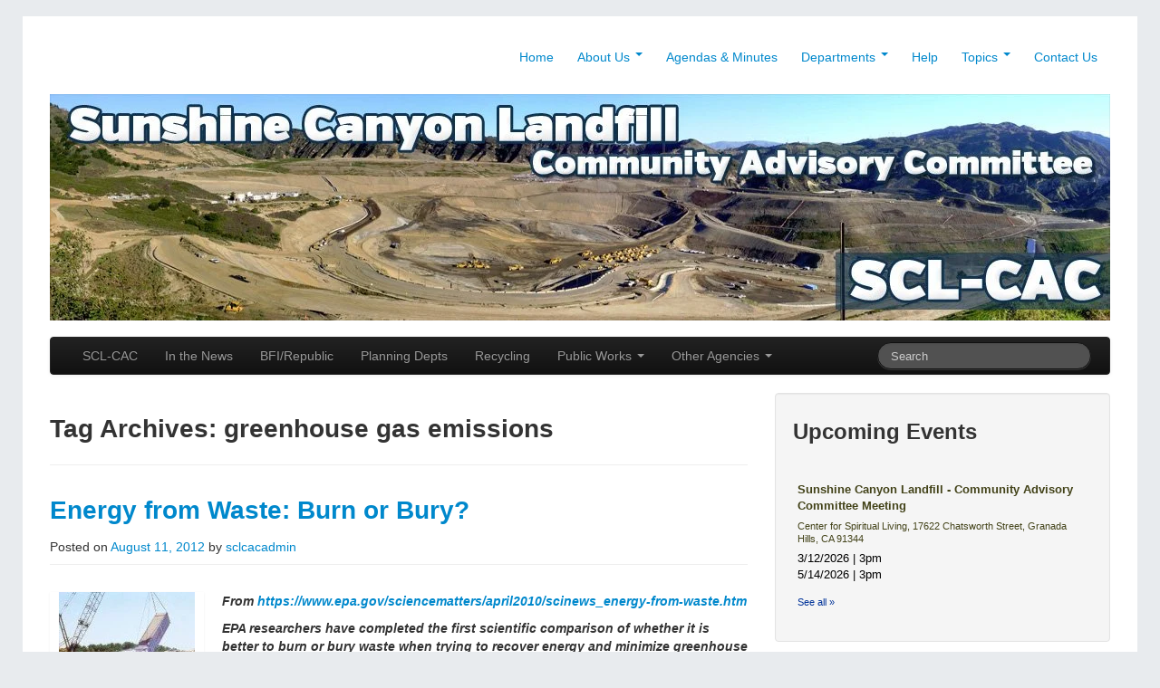

--- FILE ---
content_type: text/html; charset=UTF-8
request_url: https://scl-cac.org/tag/greenhouse-gas-emissions/
body_size: 15322
content:
<!DOCTYPE html>
<html class="no-js" lang="en-US">
	<head>
				<link rel="profile" href="http://gmpg.org/xfn/11" />
<link rel="icon" href="https://scl-cac.org/favicon.ico" type="image/x-icon" />
<link rel="shortcut icon" href="https://scl-cac.org/favicon.ico" type="image/x-icon" />
		<meta charset="UTF-8" />
		<meta name="viewport" content="width=device-width, initial-scale=1.0" />
		
		
				<title>greenhouse gas emissions  | Sunshine Canyon Landfill - Community Advisory Committee</title>
	<style>img:is([sizes="auto" i], [sizes^="auto," i]) { contain-intrinsic-size: 3000px 1500px }</style>
	<meta name="robots" content="index, follow, max-snippet:-1, max-image-preview:large, max-video-preview:-1">
<link rel="canonical" href="https://scl-cac.org/tag/greenhouse-gas-emissions/">
<meta property="og:url" content="https://scl-cac.org/tag/greenhouse-gas-emissions/">
<meta property="og:site_name" content="Sunshine Canyon Landfill - Community Advisory Committee">
<meta property="og:locale" content="en_US">
<meta property="og:type" content="object">
<meta property="og:title" content="greenhouse gas emissions  | Sunshine Canyon Landfill - Community Advisory Committee">
<meta property="fb:pages" content="">
<meta property="fb:admins" content="">
<meta property="fb:app_id" content="">
<meta name="twitter:card" content="summary">
<meta name="twitter:title" content="greenhouse gas emissions  | Sunshine Canyon Landfill - Community Advisory Committee">
<link rel="alternate" type="application/rss+xml" title="Sunshine Canyon Landfill - Community Advisory Committee &raquo; Feed" href="https://scl-cac.org/feed/" />
<link rel="alternate" type="application/rss+xml" title="Sunshine Canyon Landfill - Community Advisory Committee &raquo; Comments Feed" href="https://scl-cac.org/comments/feed/" />
<link rel="alternate" type="application/rss+xml" title="Sunshine Canyon Landfill - Community Advisory Committee &raquo; greenhouse gas emissions Tag Feed" href="https://scl-cac.org/tag/greenhouse-gas-emissions/feed/" />
<script type="text/javascript">
/* <![CDATA[ */
window._wpemojiSettings = {"baseUrl":"https:\/\/s.w.org\/images\/core\/emoji\/15.1.0\/72x72\/","ext":".png","svgUrl":"https:\/\/s.w.org\/images\/core\/emoji\/15.1.0\/svg\/","svgExt":".svg","source":{"concatemoji":"https:\/\/scl-cac.org\/wp-includes\/js\/wp-emoji-release.min.js?ver=6.8.1"}};
/*! This file is auto-generated */
!function(i,n){var o,s,e;function c(e){try{var t={supportTests:e,timestamp:(new Date).valueOf()};sessionStorage.setItem(o,JSON.stringify(t))}catch(e){}}function p(e,t,n){e.clearRect(0,0,e.canvas.width,e.canvas.height),e.fillText(t,0,0);var t=new Uint32Array(e.getImageData(0,0,e.canvas.width,e.canvas.height).data),r=(e.clearRect(0,0,e.canvas.width,e.canvas.height),e.fillText(n,0,0),new Uint32Array(e.getImageData(0,0,e.canvas.width,e.canvas.height).data));return t.every(function(e,t){return e===r[t]})}function u(e,t,n){switch(t){case"flag":return n(e,"\ud83c\udff3\ufe0f\u200d\u26a7\ufe0f","\ud83c\udff3\ufe0f\u200b\u26a7\ufe0f")?!1:!n(e,"\ud83c\uddfa\ud83c\uddf3","\ud83c\uddfa\u200b\ud83c\uddf3")&&!n(e,"\ud83c\udff4\udb40\udc67\udb40\udc62\udb40\udc65\udb40\udc6e\udb40\udc67\udb40\udc7f","\ud83c\udff4\u200b\udb40\udc67\u200b\udb40\udc62\u200b\udb40\udc65\u200b\udb40\udc6e\u200b\udb40\udc67\u200b\udb40\udc7f");case"emoji":return!n(e,"\ud83d\udc26\u200d\ud83d\udd25","\ud83d\udc26\u200b\ud83d\udd25")}return!1}function f(e,t,n){var r="undefined"!=typeof WorkerGlobalScope&&self instanceof WorkerGlobalScope?new OffscreenCanvas(300,150):i.createElement("canvas"),a=r.getContext("2d",{willReadFrequently:!0}),o=(a.textBaseline="top",a.font="600 32px Arial",{});return e.forEach(function(e){o[e]=t(a,e,n)}),o}function t(e){var t=i.createElement("script");t.src=e,t.defer=!0,i.head.appendChild(t)}"undefined"!=typeof Promise&&(o="wpEmojiSettingsSupports",s=["flag","emoji"],n.supports={everything:!0,everythingExceptFlag:!0},e=new Promise(function(e){i.addEventListener("DOMContentLoaded",e,{once:!0})}),new Promise(function(t){var n=function(){try{var e=JSON.parse(sessionStorage.getItem(o));if("object"==typeof e&&"number"==typeof e.timestamp&&(new Date).valueOf()<e.timestamp+604800&&"object"==typeof e.supportTests)return e.supportTests}catch(e){}return null}();if(!n){if("undefined"!=typeof Worker&&"undefined"!=typeof OffscreenCanvas&&"undefined"!=typeof URL&&URL.createObjectURL&&"undefined"!=typeof Blob)try{var e="postMessage("+f.toString()+"("+[JSON.stringify(s),u.toString(),p.toString()].join(",")+"));",r=new Blob([e],{type:"text/javascript"}),a=new Worker(URL.createObjectURL(r),{name:"wpTestEmojiSupports"});return void(a.onmessage=function(e){c(n=e.data),a.terminate(),t(n)})}catch(e){}c(n=f(s,u,p))}t(n)}).then(function(e){for(var t in e)n.supports[t]=e[t],n.supports.everything=n.supports.everything&&n.supports[t],"flag"!==t&&(n.supports.everythingExceptFlag=n.supports.everythingExceptFlag&&n.supports[t]);n.supports.everythingExceptFlag=n.supports.everythingExceptFlag&&!n.supports.flag,n.DOMReady=!1,n.readyCallback=function(){n.DOMReady=!0}}).then(function(){return e}).then(function(){var e;n.supports.everything||(n.readyCallback(),(e=n.source||{}).concatemoji?t(e.concatemoji):e.wpemoji&&e.twemoji&&(t(e.twemoji),t(e.wpemoji)))}))}((window,document),window._wpemojiSettings);
/* ]]> */
</script>
<link rel='stylesheet' id='jquery.slimbox-css' href='https://scl-cac.org/wp-content/plugins/slimbox/stylesheets/jquery.slimbox.css?ver=2.03' type='text/css' media='all' />

<link rel='stylesheet' id='formidable-css' href='https://scl-cac.org/wp-content/plugins/formidable/css/formidableforms.css?ver=9121209' type='text/css' media='all' />
<style id='wp-emoji-styles-inline-css' type='text/css'>

	img.wp-smiley, img.emoji {
		display: inline !important;
		border: none !important;
		box-shadow: none !important;
		height: 1em !important;
		width: 1em !important;
		margin: 0 0.07em !important;
		vertical-align: -0.1em !important;
		background: none !important;
		padding: 0 !important;
	}
</style>
<link rel='stylesheet' id='wp-block-library-css' href='https://scl-cac.org/wp-includes/css/dist/block-library/style.min.css?ver=6.8.1' type='text/css' media='all' />
<style id='classic-theme-styles-inline-css' type='text/css'>
/*! This file is auto-generated */
.wp-block-button__link{color:#fff;background-color:#32373c;border-radius:9999px;box-shadow:none;text-decoration:none;padding:calc(.667em + 2px) calc(1.333em + 2px);font-size:1.125em}.wp-block-file__button{background:#32373c;color:#fff;text-decoration:none}
</style>
<style id='wpseopress-local-business-style-inline-css' type='text/css'>
span.wp-block-wpseopress-local-business-field{margin-right:8px}

</style>
<style id='wpseopress-table-of-contents-style-inline-css' type='text/css'>
.wp-block-wpseopress-table-of-contents li.active>a{font-weight:bold}

</style>
<style id='global-styles-inline-css' type='text/css'>
:root{--wp--preset--aspect-ratio--square: 1;--wp--preset--aspect-ratio--4-3: 4/3;--wp--preset--aspect-ratio--3-4: 3/4;--wp--preset--aspect-ratio--3-2: 3/2;--wp--preset--aspect-ratio--2-3: 2/3;--wp--preset--aspect-ratio--16-9: 16/9;--wp--preset--aspect-ratio--9-16: 9/16;--wp--preset--color--black: #000000;--wp--preset--color--cyan-bluish-gray: #abb8c3;--wp--preset--color--white: #ffffff;--wp--preset--color--pale-pink: #f78da7;--wp--preset--color--vivid-red: #cf2e2e;--wp--preset--color--luminous-vivid-orange: #ff6900;--wp--preset--color--luminous-vivid-amber: #fcb900;--wp--preset--color--light-green-cyan: #7bdcb5;--wp--preset--color--vivid-green-cyan: #00d084;--wp--preset--color--pale-cyan-blue: #8ed1fc;--wp--preset--color--vivid-cyan-blue: #0693e3;--wp--preset--color--vivid-purple: #9b51e0;--wp--preset--gradient--vivid-cyan-blue-to-vivid-purple: linear-gradient(135deg,rgba(6,147,227,1) 0%,rgb(155,81,224) 100%);--wp--preset--gradient--light-green-cyan-to-vivid-green-cyan: linear-gradient(135deg,rgb(122,220,180) 0%,rgb(0,208,130) 100%);--wp--preset--gradient--luminous-vivid-amber-to-luminous-vivid-orange: linear-gradient(135deg,rgba(252,185,0,1) 0%,rgba(255,105,0,1) 100%);--wp--preset--gradient--luminous-vivid-orange-to-vivid-red: linear-gradient(135deg,rgba(255,105,0,1) 0%,rgb(207,46,46) 100%);--wp--preset--gradient--very-light-gray-to-cyan-bluish-gray: linear-gradient(135deg,rgb(238,238,238) 0%,rgb(169,184,195) 100%);--wp--preset--gradient--cool-to-warm-spectrum: linear-gradient(135deg,rgb(74,234,220) 0%,rgb(151,120,209) 20%,rgb(207,42,186) 40%,rgb(238,44,130) 60%,rgb(251,105,98) 80%,rgb(254,248,76) 100%);--wp--preset--gradient--blush-light-purple: linear-gradient(135deg,rgb(255,206,236) 0%,rgb(152,150,240) 100%);--wp--preset--gradient--blush-bordeaux: linear-gradient(135deg,rgb(254,205,165) 0%,rgb(254,45,45) 50%,rgb(107,0,62) 100%);--wp--preset--gradient--luminous-dusk: linear-gradient(135deg,rgb(255,203,112) 0%,rgb(199,81,192) 50%,rgb(65,88,208) 100%);--wp--preset--gradient--pale-ocean: linear-gradient(135deg,rgb(255,245,203) 0%,rgb(182,227,212) 50%,rgb(51,167,181) 100%);--wp--preset--gradient--electric-grass: linear-gradient(135deg,rgb(202,248,128) 0%,rgb(113,206,126) 100%);--wp--preset--gradient--midnight: linear-gradient(135deg,rgb(2,3,129) 0%,rgb(40,116,252) 100%);--wp--preset--font-size--small: 13px;--wp--preset--font-size--medium: 20px;--wp--preset--font-size--large: 36px;--wp--preset--font-size--x-large: 42px;--wp--preset--spacing--20: 0.44rem;--wp--preset--spacing--30: 0.67rem;--wp--preset--spacing--40: 1rem;--wp--preset--spacing--50: 1.5rem;--wp--preset--spacing--60: 2.25rem;--wp--preset--spacing--70: 3.38rem;--wp--preset--spacing--80: 5.06rem;--wp--preset--shadow--natural: 6px 6px 9px rgba(0, 0, 0, 0.2);--wp--preset--shadow--deep: 12px 12px 50px rgba(0, 0, 0, 0.4);--wp--preset--shadow--sharp: 6px 6px 0px rgba(0, 0, 0, 0.2);--wp--preset--shadow--outlined: 6px 6px 0px -3px rgba(255, 255, 255, 1), 6px 6px rgba(0, 0, 0, 1);--wp--preset--shadow--crisp: 6px 6px 0px rgba(0, 0, 0, 1);}:where(.is-layout-flex){gap: 0.5em;}:where(.is-layout-grid){gap: 0.5em;}body .is-layout-flex{display: flex;}.is-layout-flex{flex-wrap: wrap;align-items: center;}.is-layout-flex > :is(*, div){margin: 0;}body .is-layout-grid{display: grid;}.is-layout-grid > :is(*, div){margin: 0;}:where(.wp-block-columns.is-layout-flex){gap: 2em;}:where(.wp-block-columns.is-layout-grid){gap: 2em;}:where(.wp-block-post-template.is-layout-flex){gap: 1.25em;}:where(.wp-block-post-template.is-layout-grid){gap: 1.25em;}.has-black-color{color: var(--wp--preset--color--black) !important;}.has-cyan-bluish-gray-color{color: var(--wp--preset--color--cyan-bluish-gray) !important;}.has-white-color{color: var(--wp--preset--color--white) !important;}.has-pale-pink-color{color: var(--wp--preset--color--pale-pink) !important;}.has-vivid-red-color{color: var(--wp--preset--color--vivid-red) !important;}.has-luminous-vivid-orange-color{color: var(--wp--preset--color--luminous-vivid-orange) !important;}.has-luminous-vivid-amber-color{color: var(--wp--preset--color--luminous-vivid-amber) !important;}.has-light-green-cyan-color{color: var(--wp--preset--color--light-green-cyan) !important;}.has-vivid-green-cyan-color{color: var(--wp--preset--color--vivid-green-cyan) !important;}.has-pale-cyan-blue-color{color: var(--wp--preset--color--pale-cyan-blue) !important;}.has-vivid-cyan-blue-color{color: var(--wp--preset--color--vivid-cyan-blue) !important;}.has-vivid-purple-color{color: var(--wp--preset--color--vivid-purple) !important;}.has-black-background-color{background-color: var(--wp--preset--color--black) !important;}.has-cyan-bluish-gray-background-color{background-color: var(--wp--preset--color--cyan-bluish-gray) !important;}.has-white-background-color{background-color: var(--wp--preset--color--white) !important;}.has-pale-pink-background-color{background-color: var(--wp--preset--color--pale-pink) !important;}.has-vivid-red-background-color{background-color: var(--wp--preset--color--vivid-red) !important;}.has-luminous-vivid-orange-background-color{background-color: var(--wp--preset--color--luminous-vivid-orange) !important;}.has-luminous-vivid-amber-background-color{background-color: var(--wp--preset--color--luminous-vivid-amber) !important;}.has-light-green-cyan-background-color{background-color: var(--wp--preset--color--light-green-cyan) !important;}.has-vivid-green-cyan-background-color{background-color: var(--wp--preset--color--vivid-green-cyan) !important;}.has-pale-cyan-blue-background-color{background-color: var(--wp--preset--color--pale-cyan-blue) !important;}.has-vivid-cyan-blue-background-color{background-color: var(--wp--preset--color--vivid-cyan-blue) !important;}.has-vivid-purple-background-color{background-color: var(--wp--preset--color--vivid-purple) !important;}.has-black-border-color{border-color: var(--wp--preset--color--black) !important;}.has-cyan-bluish-gray-border-color{border-color: var(--wp--preset--color--cyan-bluish-gray) !important;}.has-white-border-color{border-color: var(--wp--preset--color--white) !important;}.has-pale-pink-border-color{border-color: var(--wp--preset--color--pale-pink) !important;}.has-vivid-red-border-color{border-color: var(--wp--preset--color--vivid-red) !important;}.has-luminous-vivid-orange-border-color{border-color: var(--wp--preset--color--luminous-vivid-orange) !important;}.has-luminous-vivid-amber-border-color{border-color: var(--wp--preset--color--luminous-vivid-amber) !important;}.has-light-green-cyan-border-color{border-color: var(--wp--preset--color--light-green-cyan) !important;}.has-vivid-green-cyan-border-color{border-color: var(--wp--preset--color--vivid-green-cyan) !important;}.has-pale-cyan-blue-border-color{border-color: var(--wp--preset--color--pale-cyan-blue) !important;}.has-vivid-cyan-blue-border-color{border-color: var(--wp--preset--color--vivid-cyan-blue) !important;}.has-vivid-purple-border-color{border-color: var(--wp--preset--color--vivid-purple) !important;}.has-vivid-cyan-blue-to-vivid-purple-gradient-background{background: var(--wp--preset--gradient--vivid-cyan-blue-to-vivid-purple) !important;}.has-light-green-cyan-to-vivid-green-cyan-gradient-background{background: var(--wp--preset--gradient--light-green-cyan-to-vivid-green-cyan) !important;}.has-luminous-vivid-amber-to-luminous-vivid-orange-gradient-background{background: var(--wp--preset--gradient--luminous-vivid-amber-to-luminous-vivid-orange) !important;}.has-luminous-vivid-orange-to-vivid-red-gradient-background{background: var(--wp--preset--gradient--luminous-vivid-orange-to-vivid-red) !important;}.has-very-light-gray-to-cyan-bluish-gray-gradient-background{background: var(--wp--preset--gradient--very-light-gray-to-cyan-bluish-gray) !important;}.has-cool-to-warm-spectrum-gradient-background{background: var(--wp--preset--gradient--cool-to-warm-spectrum) !important;}.has-blush-light-purple-gradient-background{background: var(--wp--preset--gradient--blush-light-purple) !important;}.has-blush-bordeaux-gradient-background{background: var(--wp--preset--gradient--blush-bordeaux) !important;}.has-luminous-dusk-gradient-background{background: var(--wp--preset--gradient--luminous-dusk) !important;}.has-pale-ocean-gradient-background{background: var(--wp--preset--gradient--pale-ocean) !important;}.has-electric-grass-gradient-background{background: var(--wp--preset--gradient--electric-grass) !important;}.has-midnight-gradient-background{background: var(--wp--preset--gradient--midnight) !important;}.has-small-font-size{font-size: var(--wp--preset--font-size--small) !important;}.has-medium-font-size{font-size: var(--wp--preset--font-size--medium) !important;}.has-large-font-size{font-size: var(--wp--preset--font-size--large) !important;}.has-x-large-font-size{font-size: var(--wp--preset--font-size--x-large) !important;}
:where(.wp-block-post-template.is-layout-flex){gap: 1.25em;}:where(.wp-block-post-template.is-layout-grid){gap: 1.25em;}
:where(.wp-block-columns.is-layout-flex){gap: 2em;}:where(.wp-block-columns.is-layout-grid){gap: 2em;}
:root :where(.wp-block-pullquote){font-size: 1.5em;line-height: 1.6;}
</style>
<link rel='stylesheet' id='tw-bootstrap-css' href='https://scl-cac.org/wp-content/themes/the-bootstrap/css/bootstrap.min.css?ver=2.0.3' type='text/css' media='all' />
<link rel='stylesheet' id='the-bootstrap-css' href='https://scl-cac.org/wp-content/themes/the-bootstrap/style.min.css?ver=6.8.1' type='text/css' media='all' />
<link rel='stylesheet' id='the-bootstrap-child-css' href='https://scl-cac.org/wp-content/themes/scl-cac-bootstrap-child/style.css?ver=6.8.1' type='text/css' media='all' />
<script type="text/javascript" src="https://scl-cac.org/wp-includes/js/jquery/jquery.min.js?ver=3.7.1" id="jquery-core-js"></script>
<script type="text/javascript" src="https://scl-cac.org/wp-includes/js/jquery/jquery-migrate.min.js?ver=3.4.1" id="jquery-migrate-js"></script>
<script type="text/javascript" src="https://scl-cac.org/wp-content/plugins/slimbox/javascript/jquery.slimbox.js?ver=2.03" id="jquery.slimbox-js"></script>
<link rel="https://api.w.org/" href="https://scl-cac.org/wp-json/" /><link rel="alternate" title="JSON" type="application/json" href="https://scl-cac.org/wp-json/wp/v2/tags/270" /><link rel="EditURI" type="application/rsd+xml" title="RSD" href="https://scl-cac.org/xmlrpc.php?rsd" />
<meta name="generator" content="WordPress 6.8.1" />
<script type="text/javascript">
	jQuery(document).ready(function($){	
	    var select = $('a[href$=".bmp"],a[href$=".gif"],a[href$=".jpg"],a[href$=".jpeg"], a[href$=".png"],a[href$=".BMP"],a[href$=".GIF"],a[href$=".JPG"],a[href$=".JPEG"],a[href$=".PNG"]');
		select.slimbox();
	});
</script>
	<style type="text/css">
				#branding hgroup {
			position: absolute !important;
			clip: rect(1px 1px 1px 1px); /* IE6, IE7 */
			clip: rect(1px, 1px, 1px, 1px);
		}
			</style>
	<style type="text/css" id="custom-background-css">
body.custom-background { background-color: #e8ebee; }
</style>
		<!--[if lt IE 9]>
		<script src="https://scl-cac.org/wp-content/themes/the-bootstrap/js/html5shiv.min.js" type="text/javascript"></script>
		<script src="https://scl-cac.org/wp-content/themes/the-bootstrap/js/respond.min.js" type="text/javascript"></script>
	<![endif]-->
	<link rel="icon" href="https://scl-cac.org/wp-content/uploads/2016/01/cropped-3a919ea8adb535bcf1a14678ca9e59db-150x150.jpg" sizes="32x32" />
<link rel="icon" href="https://scl-cac.org/wp-content/uploads/2016/01/cropped-3a919ea8adb535bcf1a14678ca9e59db-300x300.jpg" sizes="192x192" />
<link rel="apple-touch-icon" href="https://scl-cac.org/wp-content/uploads/2016/01/cropped-3a919ea8adb535bcf1a14678ca9e59db-300x300.jpg" />
<meta name="msapplication-TileImage" content="https://scl-cac.org/wp-content/uploads/2016/01/cropped-3a919ea8adb535bcf1a14678ca9e59db-300x300.jpg" />
		<style type="text/css" id="wp-custom-css">
			/* After a hyperlink that includes a PDF, display the Adobe PDF logo */
 
a[type="application/pdf"]::after,
a[href$=".pdf"]::after {
    content: '';
    display: inline-block;
    visibility: visible;
    background-image: url(https://scl-cac.org/wp-content/uploads/2022/12/Adobe_PDF_file_icon_24x24.png);
    background-size: cover;
    width: 20px;
    height: 20px;
    margin-left: 4px;
    margin-bottom: -5px;
}
 
@media (-webkit-min-device-pixel-ratio: 2),
(min-resolution: 192dpi) {
    /* Retina display */
    a[type="application/pdf"]::after,
    a[href$=".pdf"]::after {
        background-image: url(https://scl-cac.org/wp-content/uploads/2022/12/Adobe_PDF_file_icon_32x32.png);
    }
}		</style>
			</head>
	
	<body class="archive tag tag-greenhouse-gas-emissions tag-270 custom-background wp-theme-the-bootstrap wp-child-theme-scl-cac-bootstrap-child content-sidebar">
		<div class="container">
			<div id="page" class="hfeed row">
								<header id="branding" role="banner" class="span12">
					<nav class="subnav clearfix"><ul id="menu-main" class="nav nav-pills pull-right"><li id="menu-item-37" class="menu-item menu-item-type-custom menu-item-object-custom menu-item-home menu-item-37"><a href="http://scl-cac.org/">Home</a></li>
<li id="menu-item-38" class="menu-item menu-item-type-post_type menu-item-object-page menu-item-has-children menu-item-38 dropdown" data-dropdown="dropdown"><a href="https://scl-cac.org/about/" class="dropdown-toggle" data-toggle="dropdown">About Us <b class="caret"></b></a>
<ul class="dropdown-menu">
	<li id="menu-item-1305" class="menu-item menu-item-type-custom menu-item-object-custom menu-item-1305"><a target="_blank" href="http://scl-cac.org/wp-content/uploads/2022/10/SCLCACBylaws-4.pdf">Bylaws</a></li>
	<li id="menu-item-78" class="menu-item menu-item-type-post_type menu-item-object-page menu-item-78"><a target="_blank" href="https://bos.co.la.ca.us/Rosters/rptRosterPage.cfm?Committee=50&#038;COMM_TITL=Sunshine%20Canyon%20Landfill%20Community%20Advisory%20Committee%20%28SCL-CAC%29&#038;retpage=rptCommList.cfm#new_tab">Committee Members</a></li>
	<li id="menu-item-642" class="menu-item menu-item-type-custom menu-item-object-custom menu-item-642"><a target="_blank" href="https://bos.lacounty.gov/Portals/1/CommissionServices/Factsheets/CN1599_factsheet.pdf">County Fact Sheet</a></li>
	<li id="menu-item-168" class="menu-item menu-item-type-post_type menu-item-object-page menu-item-168"><a href="https://scl-cac.org/documents/">Documents</a></li>
	<li id="menu-item-41" class="menu-item menu-item-type-post_type menu-item-object-page menu-item-has-children menu-item-41 dropdown-submenu" data-dropdown="dropdown"><a target="_blank" href="http://scl-cac.org/wp-content/uploads/2012/01/Brief-History-for-Website-Revised.pdf#new_tab" class="dropdown-toggle" data-toggle="dropdown">History</a>
<ul class="dropdown-menu">
		<li id="menu-item-408" class="menu-item menu-item-type-post_type menu-item-object-page menu-item-408"><a href="https://scl-cac.org/about/mou/">MOU</a></li>
		<li id="menu-item-925" class="menu-item menu-item-type-custom menu-item-object-custom menu-item-925"><a target="_blank" href="http://scl-cac.org/wp-content/uploads/2019/01/SCL-County-CUP-00-194-1.pdf">County CUP 00-194 (5)</a></li>
	</ul>
</li>
	<li id="menu-item-1370" class="menu-item menu-item-type-taxonomy menu-item-object-category menu-item-1370"><a href="https://scl-cac.org/press/">In the News</a></li>
	<li id="menu-item-40" class="menu-item menu-item-type-post_type menu-item-object-page menu-item-40"><a href="https://scl-cac.org/calendar/">Meeting Calendar</a></li>
	<li id="menu-item-401" class="menu-item menu-item-type-custom menu-item-object-custom menu-item-401"><a href="http://scl-cac.org/wp-content/uploads/2013/01/SCL-CAC-MOU-final-signed.pdf">MOU</a></li>
	<li id="menu-item-278" class="menu-item menu-item-type-post_type menu-item-object-page menu-item-278"><a href="http://scl-cac.org/help/">Reporting Problems</a></li>
</ul>
</li>
<li id="menu-item-74" class="menu-item menu-item-type-post_type menu-item-object-page menu-item-74"><a href="https://scl-cac.org/agendas-minutes/">Agendas &#038; Minutes</a></li>
<li id="menu-item-329" class="menu-item menu-item-type-post_type menu-item-object-page menu-item-has-children menu-item-329 dropdown" data-dropdown="dropdown"><a href="https://scl-cac.org/departments/" class="dropdown-toggle" data-toggle="dropdown">Departments <b class="caret"></b></a>
<ul class="dropdown-menu">
	<li id="menu-item-337" class="menu-item menu-item-type-taxonomy menu-item-object-category menu-item-337"><a href="https://scl-cac.org/scl-cac/">SCL-CAC</a></li>
	<li id="menu-item-331" class="menu-item menu-item-type-taxonomy menu-item-object-category menu-item-331"><a href="https://scl-cac.org/bfi-republic/">BFI/Republic</a></li>
	<li id="menu-item-332" class="menu-item menu-item-type-taxonomy menu-item-object-category menu-item-has-children menu-item-332 dropdown-submenu" data-dropdown="dropdown"><a target="_blank" href="https://scl-cac.org/city-county/" class="dropdown-toggle" data-toggle="dropdown">City &amp; County Planning Departments</a>
<ul class="dropdown-menu">
		<li id="menu-item-333" class="menu-item menu-item-type-taxonomy menu-item-object-category menu-item-333"><a href="https://scl-cac.org/city-public-workssanitation/">City Public Works/Sanitation</a></li>
		<li id="menu-item-334" class="menu-item menu-item-type-taxonomy menu-item-object-category menu-item-334"><a href="https://scl-cac.org/public-works-iwm/">County Public Works/IWM Task Force</a></li>
	</ul>
</li>
	<li id="menu-item-335" class="menu-item menu-item-type-taxonomy menu-item-object-category menu-item-335"><a href="https://scl-cac.org/recycling/">Recycling</a></li>
	<li id="menu-item-450" class="menu-item menu-item-type-taxonomy menu-item-object-category menu-item-450"><a href="https://scl-cac.org/rwqcb/">RWQCB</a></li>
	<li id="menu-item-336" class="menu-item menu-item-type-taxonomy menu-item-object-category menu-item-336"><a href="https://scl-cac.org/scaqmd/">SCAQMD</a></li>
	<li id="menu-item-338" class="menu-item menu-item-type-taxonomy menu-item-object-category menu-item-338"><a href="https://scl-cac.org/scl-lea/">SCL-LEA</a></li>
	<li id="menu-item-339" class="menu-item menu-item-type-taxonomy menu-item-object-category menu-item-339"><a href="https://scl-cac.org/scl-tac/">SCL-TAC</a></li>
	<li id="menu-item-470" class="menu-item menu-item-type-taxonomy menu-item-object-category menu-item-470"><a href="https://scl-cac.org/miscellaneous/">Miscellaneous</a></li>
</ul>
</li>
<li id="menu-item-272" class="menu-item menu-item-type-post_type menu-item-object-page menu-item-272"><a href="https://scl-cac.org/help/">Help</a></li>
<li id="menu-item-414" class="menu-item menu-item-type-custom menu-item-object-custom menu-item-has-children menu-item-414 dropdown" data-dropdown="dropdown"><a href="#" class="dropdown-toggle" data-toggle="dropdown">Topics <b class="caret"></b></a>
<ul class="dropdown-menu">
	<li id="menu-item-415" class="menu-item menu-item-type-taxonomy menu-item-object-category menu-item-415"><a href="https://scl-cac.org/bfi-republic/">BFI/Republic</a></li>
	<li id="menu-item-416" class="menu-item menu-item-type-taxonomy menu-item-object-category menu-item-416"><a target="_blank" href="https://scl-cac.org/city-county/">City &amp; County Planning Departments</a></li>
	<li id="menu-item-417" class="menu-item menu-item-type-taxonomy menu-item-object-category menu-item-417"><a href="https://scl-cac.org/city-public-workssanitation/">City Public Works/Sanitation</a></li>
	<li id="menu-item-418" class="menu-item menu-item-type-taxonomy menu-item-object-category menu-item-418"><a href="https://scl-cac.org/public-works-iwm/">County Public Works/IWM Task Force</a></li>
	<li id="menu-item-419" class="menu-item menu-item-type-taxonomy menu-item-object-category menu-item-419"><a href="https://scl-cac.org/documents/">Documents</a></li>
	<li id="menu-item-420" class="menu-item menu-item-type-taxonomy menu-item-object-category menu-item-420"><a href="https://scl-cac.org/press/">Press</a></li>
	<li id="menu-item-421" class="menu-item menu-item-type-taxonomy menu-item-object-category menu-item-421"><a href="https://scl-cac.org/recycling/">Recycling</a></li>
	<li id="menu-item-422" class="menu-item menu-item-type-taxonomy menu-item-object-category menu-item-422"><a href="https://scl-cac.org/scaqmd/">SCAQMD</a></li>
	<li id="menu-item-423" class="menu-item menu-item-type-taxonomy menu-item-object-category menu-item-423"><a href="https://scl-cac.org/scl-cac/">SCL-CAC</a></li>
	<li id="menu-item-424" class="menu-item menu-item-type-taxonomy menu-item-object-category menu-item-424"><a href="https://scl-cac.org/scl-lea/">SCL-LEA</a></li>
	<li id="menu-item-425" class="menu-item menu-item-type-taxonomy menu-item-object-category menu-item-425"><a href="https://scl-cac.org/scl-tac/">SCL-TAC</a></li>
</ul>
</li>
<li id="menu-item-39" class="menu-item menu-item-type-post_type menu-item-object-page menu-item-39"><a href="https://scl-cac.org/contact-us/">Contact Us</a></li>
</ul></nav>					<hgroup>
						<h1 id="site-title">
							<a href="https://scl-cac.org/" title="Sunshine Canyon Landfill &#8211; Community Advisory Committee" rel="home">
								<span>Sunshine Canyon Landfill &#8211; Community Advisory Committee</span>
							</a>
						</h1>
						<h2 id="site-description">SCL-CAC</h2>
					</hgroup>
					
										<a id="header-image" href="https://scl-cac.org/" title="Sunshine Canyon Landfill &#8211; Community Advisory Committee" rel="home">
						<img src="https://scl-cac.org/wp-content/uploads/2013/03/SCL-CAC_header1.jpg" width="1170" height="250" alt="" />
					</a>
					
					<nav id="access" role="navigation">
						<h3 class="assistive-text">Main menu</h3>
						<div class="skip-link"><a class="assistive-text" href="#content" title="Skip to primary content">Skip to primary content</a></div>
						<div class="skip-link"><a class="assistive-text" href="#secondary" title="Skip to secondary content">Skip to secondary content</a></div>
												<div class="navbar navbar-inverse">
							<div class="navbar-inner">
								<div class="container">
									<!-- .btn-navbar is used as the toggle for collapsed navbar content -->
									<a class="btn btn-navbar" data-toggle="collapse" data-target=".nav-collapse">
										<span class="icon-bar"></span>
										<span class="icon-bar"></span>
										<span class="icon-bar"></span>
									</a>
																		<div class="nav-collapse">
										<div class="menu-categories-container"><ul id="menu-categories" class="nav"><li id="menu-item-90" class="menu-item menu-item-type-taxonomy menu-item-object-category menu-item-90"><a href="https://scl-cac.org/scl-cac/">SCL-CAC</a></li>
<li id="menu-item-266" class="menu-item menu-item-type-taxonomy menu-item-object-category menu-item-266"><a href="https://scl-cac.org/press/">In the News</a></li>
<li id="menu-item-86" class="menu-item menu-item-type-taxonomy menu-item-object-category menu-item-86"><a href="https://scl-cac.org/bfi-republic/">BFI/Republic</a></li>
<li id="menu-item-193" class="menu-item menu-item-type-taxonomy menu-item-object-category menu-item-193"><a target="_blank" href="https://scl-cac.org/city-county/">Planning Depts</a></li>
<li id="menu-item-126" class="menu-item menu-item-type-taxonomy menu-item-object-category menu-item-126"><a href="https://scl-cac.org/recycling/">Recycling</a></li>
<li id="menu-item-261" class="menu-item menu-item-type-post_type menu-item-object-page menu-item-has-children menu-item-261 dropdown" data-dropdown="dropdown"><a href="https://scl-cac.org/public-works/" class="dropdown-toggle" data-toggle="dropdown">Public Works <b class="caret"></b></a>
<ul class="dropdown-menu">
	<li id="menu-item-258" class="menu-item menu-item-type-taxonomy menu-item-object-category menu-item-258"><a href="https://scl-cac.org/city-public-workssanitation/">City Public Works/Sanitation</a></li>
	<li id="menu-item-209" class="menu-item menu-item-type-taxonomy menu-item-object-category menu-item-209"><a href="https://scl-cac.org/public-works-iwm/">County Public Works/IWM</a></li>
</ul>
</li>
<li id="menu-item-257" class="menu-item menu-item-type-post_type menu-item-object-page menu-item-has-children menu-item-257 dropdown" data-dropdown="dropdown"><a href="https://scl-cac.org/other-agencies/" class="dropdown-toggle" data-toggle="dropdown">Other Agencies <b class="caret"></b></a>
<ul class="dropdown-menu">
	<li id="menu-item-452" class="menu-item menu-item-type-taxonomy menu-item-object-category menu-item-452"><a href="https://scl-cac.org/rwqcb/">RWQCB</a></li>
	<li id="menu-item-89" class="menu-item menu-item-type-taxonomy menu-item-object-category menu-item-89"><a href="https://scl-cac.org/scaqmd/">SCAQMD</a></li>
	<li id="menu-item-91" class="menu-item menu-item-type-taxonomy menu-item-object-category menu-item-91"><a href="https://scl-cac.org/scl-lea/">SCL-LEA</a></li>
	<li id="menu-item-92" class="menu-item menu-item-type-taxonomy menu-item-object-category menu-item-92"><a href="https://scl-cac.org/scl-tac/">SCL-TAC</a></li>
	<li id="menu-item-469" class="menu-item menu-item-type-taxonomy menu-item-object-category menu-item-469"><a href="https://scl-cac.org/miscellaneous/">Miscellaneous</a></li>
</ul>
</li>
</ul></div>	<form id="searchform" class="navbar-search pull-right" method="get" action="https://scl-cac.org/">
						<label for="s" class="assistive-text hidden">Search</label>
						<input type="search" class="search-query" name="s" id="s" placeholder="Search" />
					</form>								    </div>
								</div>
							</div>
						</div>
											</nav><!-- #access -->
									</header><!-- #branding -->
<section id="primary" class="span8">
	
		<div id="content" role="main">
		
			<header class="page-header">
				<h1 class="page-title">Tag Archives: <span>greenhouse gas emissions</span></h1>
	
							</header><!-- .page-header -->
	
			<article id="post-356" class="post-356 post type-post status-publish format-standard has-post-thumbnail hentry category-public-works-iwm tag-alternative-energy-sources tag-cornfields tag-generating-electricity tag-greenhouse-gas-emissions tag-hydroelectric-dams tag-life-cycle tag-lookout tag-municipalities tag-scientist tag-wind-turbines">
		
	<header class="page-header">
	<h1 class="entry-title"><a href="https://scl-cac.org/2012/08/energy-from-waste-burn-or-bury/" title="Permalink to Energy from Waste: Burn or Bury?" rel="bookmark">Energy from Waste: Burn or Bury?</a></h1>		<div class="entry-meta">
			<span class="sep">Posted on </span><a href="https://scl-cac.org/2012/08/energy-from-waste-burn-or-bury/" title="12:51 am" rel="bookmark"><time class="entry-date" datetime="2012-08-11T00:51:51-07:00" pubdate>August 11, 2012</time></a><span class="by-author"> <span class="sep"> by </span> <span class="author vcard"><a class="url fn n" href="https://scl-cac.org/author/sclcacadmin/" title="View all posts by sclcacadmin" rel="author">sclcacadmin</a></span></span>		</div><!-- .entry-meta -->
			</header><!-- .entry-header -->

		<div class="entry-content clearfix">
				<a class="thumbnail post-thumbnail span2" href="https://scl-cac.org/2012/08/energy-from-waste-burn-or-bury/" title="Energy from Waste: Burn or Bury?">
			<img width="150" height="150" src="https://scl-cac.org/wp-content/uploads/2012/08/energy-from-waste-150x150.jpg" class="attachment-thumbnail size-thumbnail wp-post-image" alt="energy-from-waste" decoding="async" />		</a>
		<p><strong><em>From <a href="https://www.epa.gov/sciencematters/april2010/scinews_energy-from-waste.htm">https://www.epa.gov/sciencematters/april2010/scinews_energy-from-waste.htm</a></em></strong></p>
<p><strong><em>EPA researchers have completed the first scientific comparison of whether it is better to burn or bury waste when trying to recover energy and minimize greenhouse gas emissions.</em></strong></p>
<p><a href="https://scl-cac.org/wp-content/uploads/2012/08/energy-from-waste.jpg"><img fetchpriority="high" decoding="async" class="alignright size-full wp-image-357" title="energy-from-waste" src="https://scl-cac.org/wp-content/uploads/2012/08/energy-from-waste.jpg" alt="" width="296" height="196" /></a>When most people think of alternative energy sources, they probably picture gleaming solar panels or wind turbines with long, white blades spinning above rich green cornfields. They probably don’t think of landfills or waste combustion facilities. Although municipal solid waste (MSW) may not be very picturesque, 14 percent of renewable electricity generation (not including hydroelectric dams) comes from operations that recapture energy from discarded waste.</p>
<p>In 2007, Americans recycled or composted about a third of the 250 million tons of the municipal solid waste generated in the country. The rest was either buried (54 percent) or burned (13 percent), and both of these “discard management” options offer the potential to recover energy.</p>
<p>For municipalities on the lookout to tap waste as an energy source, the choice between burying and burning waste is an important consideration. The key question is: is it better to burn or bury waste for clean electricity generation?</p>
<p>EPA researchers are helping them find the answer.</p>
<p>“For the first time, science-based information exists to evaluate what can sometimes be a controversial topic: the choice between burying and burning municipal solid waste when it comes to generating electricity,&#8221; says EPA scientist Susan Thorneloe. She and her colleagues recently published the results of the first comprehensive set of life-cycle investigations comparing the practices of recapturing energy from burying or burning waste.</p>
<p><strong>Generating Electricity from Waste</strong><br />
The EPA team compared two options for generating electricity from MSW. In the first, known to the researchers as waste to energy (WTE), trash is directly burned to power a steam-driven turbine. The second method, called landfill-gas-to-energy (LFGTE), involves capturing the gas (primarily methane) produced from buried waste as it decomposes. The gas is then combusted in an engine or a turbine to generate electricity. Both operations require adherence to emission regulations and pollution controls spelled out under the Clean Air Act in order to protect human health.</p>
<p>To compare the two options, the team used sophisticated models and a municipal solid waste decision support tool to present a comprehensive set of life-cycle emission factors per unit of electricity generated.</p>
<p>In the end, what the scientists found was that burning waste is often the better option. Results of EPA’s research estimate that WTE (burning) is capable of producing up to about 10 times more electricity than LFGTE (burying) from the same amount of waste.</p>
<p>The findings for greenhouse gas emissions where particularly interesting: Even with optimum conditions for capturing methane generated from buried waste, the study showed that, per unit electricity generated, greenhouse gases emissions from landfills are two to six times higher than those generated from plants that burn waste.</p>
<p>But as with most environmental tradeoffs, the choice is not always the same in every location. The scientists found that individual communities would benefit from site-specific studies that incorporate community goals. EPA researchers will continue to help by working to improve tools that help communities make more informed decisions.</p>
<p><strong>Learn More</strong><br />
<em>For complete details and results of the study, see the Environmental Science &amp; Technology journal article, “<a title="https://pubs.acs.org/doi/abs/10.1021/es802395e" href="https://pubs.acs.org/doi/abs/10.1021/es802395e" target="_blank">Is It Better to Burn or Bury Waste for Clean Electricity Generation?</a>”</em></p>
	</div><!-- .entry-content -->
	
	<footer class="entry-meta">
		<span class="cat-links block">Posted in <a href="https://scl-cac.org/public-works-iwm/" rel="category tag">County Public Works/IWM Task Force</a>.</span>	</footer><!-- #entry-meta -->
	
	</article><!-- #post-356 -->
<article id="post-217" class="post-217 post type-post status-publish format-standard hentry category-scl-cac tag-epa-website tag-greenhouse-gas-emissions">
		
	<header class="page-header">
	<h1 class="entry-title"><a href="https://scl-cac.org/2012/01/epa-report-on-greenhouse-gas-emissions/" title="Permalink to EPA Report on Greenhouse Gas Emissions" rel="bookmark">EPA Report on Greenhouse Gas Emissions</a></h1>		<div class="entry-meta">
			<span class="sep">Posted on </span><a href="https://scl-cac.org/2012/01/epa-report-on-greenhouse-gas-emissions/" title="3:34 am" rel="bookmark"><time class="entry-date" datetime="2012-01-19T03:34:56-08:00" pubdate>January 19, 2012</time></a><span class="by-author"> <span class="sep"> by </span> <span class="author vcard"><a class="url fn n" href="https://scl-cac.org/author/sclcacadmin/" title="View all posts by sclcacadmin" rel="author">sclcacadmin</a></span></span>		</div><!-- .entry-meta -->
			</header><!-- .entry-header -->

		<div class="entry-content clearfix">
		<p><a href="https://scl-cac.org/wp-content/uploads/2012/01/EPA-GREENHOUSE-GAS-EMISSIONS-2010.docx" target="_blank">Click here</a> for the EPA Greenhouse Gas Emissions 2010 taken from the EPA website at <a href="https://ghgdata.epa.gov/ghgp/main.do" target="_blank">https://ghgdata.epa.gov/ghgp/<wbr>main.do</wbr></a> where you can look up most facilities in the US.</p>
	</div><!-- .entry-content -->
	
	<footer class="entry-meta">
		<span class="cat-links block">Posted in <a href="https://scl-cac.org/scl-cac/" rel="category tag">SCL-CAC</a>.</span>	</footer><!-- #entry-meta -->
	
	</article><!-- #post-217 -->
<article id="post-239" class="post-239 post type-post status-publish format-standard hentry category-press tag-biodegradable-products tag-c-state tag-collection-technology tag-disposable-cups tag-energy-use tag-environmental-science tag-friendly-products tag-greenhouse-gas-emissions tag-landfills tag-potent-greenhouse-gas">
		
	<header class="page-header">
	<h1 class="entry-title"><a href="https://scl-cac.org/2011/06/study-biodegradable-products-in-landfills-may-be-harmful/" title="Permalink to Study: Biodegradable products in landfills may be harmful" rel="bookmark">Study: Biodegradable products in landfills may be harmful</a></h1>		<div class="entry-meta">
			<span class="sep">Posted on </span><a href="https://scl-cac.org/2011/06/study-biodegradable-products-in-landfills-may-be-harmful/" title="7:53 pm" rel="bookmark"><time class="entry-date" datetime="2011-06-01T19:53:06-07:00" pubdate>June 1, 2011</time></a><span class="by-author"> <span class="sep"> by </span> <span class="author vcard"><a class="url fn n" href="https://scl-cac.org/author/sclcacadmin/" title="View all posts by sclcacadmin" rel="author">sclcacadmin</a></span></span>		</div><!-- .entry-meta -->
			</header><!-- .entry-header -->

		<div class="entry-content clearfix">
		<p><a href="https://www.wasterecyclingnews.com/landfill/landfill-report.html?id=1306942437" target="_blank">https://www.wasterecyclingnews.com/landfill/landfill-report.html?id=1306942437</a></p>
<p>Biodegradable products, such as disposable cups and utensils, may be doing more harm than good in landfills, according to researchers from North Carolina State University.</p>
<p>The <a href="https://pubs.acs.org/doi/full/10.1021/es200721s" target="_blank"><strong><span style="color: #990000;">study,</span></strong></a> which was published online in Environmental Science &amp; Technology, found that so-called eco-friendly products release a powerful greenhouse gas as they break down.</p>
<p>The problem is attributable to the rate at which biodegradable materials break down, the study found. According to Federal Trade Commission guidelines, products marked as biodegradable should decompose within &#8220;a reasonably short period of time&#8221; after disposal.</p>
<p>But that rapid deterioration may be environmentally harmful, the researchers found.</p>
<p>Federal regulations do not require landfills that collect methane to install gas collection systems for at least two years after the waste is buried. If materials break down and release methane too quickly, the study said, much of the methane will likely be emitted before the collection technology is installed. This means less potential fuel for energy use and more greenhouse gas emissions.</p>
<p>The researchers found that a slower rate of biodegradation is more environmentally friendly because the majority of the methane production will occur after the methane collection system is in place.</p>
<p>&#8220;Methane can be a valuable energy source when captured, but is a potent greenhouse gas when released into the atmosphere,&#8221; said Morton Barlaz, co-author of the study and a professor and head of N.C. State’s Department of Civil, Construction and Environmental Engineering, in a statement. &#8220;In other words, biodegradable products are not necessarily more environmentally friendly when disposed of in landfills.&#8221;</p>
	</div><!-- .entry-content -->
	
	<footer class="entry-meta">
		<span class="cat-links block">Posted in <a href="https://scl-cac.org/press/" rel="category tag">Press</a>.</span>	</footer><!-- #entry-meta -->
	
	</article><!-- #post-239 -->
	</div><!-- #content -->
	</section><!-- #primary -->

<section id="secondary" class="widget-area span4" role="complementary">
	<aside id="text-3" class="widget well widget_text"><h2 class="widget-title">Upcoming Events</h2>			<div class="textwidget"><p><script type="text/javascript" src="//www.trumba.com/scripts/spuds.js"></script><br />
<script type="text/javascript">
$Trumba.addSpud({
webName: "SCL-CAC",
spudType : "upcominggrouped" ,
teaserBase : "http://scl-cac.org/calendar/" });
</script></p>
</div>
		</aside></section><!-- #secondary .widget-area -->
				<footer id="colophon" role="contentinfo" class="span12">
										<div id="page-footer" class="well clearfix">
						<nav class="subnav"><ul id="menu-main-1" class="credits nav nav-pills pull-left"><li class="menu-item menu-item-type-custom menu-item-object-custom menu-item-home menu-item-37"><a href="http://scl-cac.org/">Home</a></li>
<li class="menu-item menu-item-type-post_type menu-item-object-page menu-item-has-children menu-item-38 dropdown" data-dropdown="dropdown"><a href="https://scl-cac.org/about/" class="dropdown-toggle" data-toggle="dropdown">About Us <b class="caret"></b></a>
<ul class="dropdown-menu">
	<li class="menu-item menu-item-type-custom menu-item-object-custom menu-item-1305"><a target="_blank" href="http://scl-cac.org/wp-content/uploads/2022/10/SCLCACBylaws-4.pdf">Bylaws</a></li>
	<li class="menu-item menu-item-type-post_type menu-item-object-page menu-item-78"><a target="_blank" href="https://bos.co.la.ca.us/Rosters/rptRosterPage.cfm?Committee=50&#038;COMM_TITL=Sunshine%20Canyon%20Landfill%20Community%20Advisory%20Committee%20%28SCL-CAC%29&#038;retpage=rptCommList.cfm#new_tab">Committee Members</a></li>
	<li class="menu-item menu-item-type-custom menu-item-object-custom menu-item-642"><a target="_blank" href="https://bos.lacounty.gov/Portals/1/CommissionServices/Factsheets/CN1599_factsheet.pdf">County Fact Sheet</a></li>
	<li class="menu-item menu-item-type-post_type menu-item-object-page menu-item-168"><a href="https://scl-cac.org/documents/">Documents</a></li>
	<li class="menu-item menu-item-type-post_type menu-item-object-page menu-item-has-children menu-item-41 dropdown-submenu" data-dropdown="dropdown"><a target="_blank" href="http://scl-cac.org/wp-content/uploads/2012/01/Brief-History-for-Website-Revised.pdf#new_tab" class="dropdown-toggle" data-toggle="dropdown">History</a>
<ul class="dropdown-menu">
		<li class="menu-item menu-item-type-post_type menu-item-object-page menu-item-408"><a href="https://scl-cac.org/about/mou/">MOU</a></li>
		<li class="menu-item menu-item-type-custom menu-item-object-custom menu-item-925"><a target="_blank" href="http://scl-cac.org/wp-content/uploads/2019/01/SCL-County-CUP-00-194-1.pdf">County CUP 00-194 (5)</a></li>
	</ul>
</li>
	<li class="menu-item menu-item-type-taxonomy menu-item-object-category menu-item-1370"><a href="https://scl-cac.org/press/">In the News</a></li>
	<li class="menu-item menu-item-type-post_type menu-item-object-page menu-item-40"><a href="https://scl-cac.org/calendar/">Meeting Calendar</a></li>
	<li class="menu-item menu-item-type-custom menu-item-object-custom menu-item-401"><a href="http://scl-cac.org/wp-content/uploads/2013/01/SCL-CAC-MOU-final-signed.pdf">MOU</a></li>
	<li class="menu-item menu-item-type-post_type menu-item-object-page menu-item-278"><a href="http://scl-cac.org/help/">Reporting Problems</a></li>
</ul>
</li>
<li class="menu-item menu-item-type-post_type menu-item-object-page menu-item-74"><a href="https://scl-cac.org/agendas-minutes/">Agendas &#038; Minutes</a></li>
<li class="menu-item menu-item-type-post_type menu-item-object-page menu-item-has-children menu-item-329 dropdown" data-dropdown="dropdown"><a href="https://scl-cac.org/departments/" class="dropdown-toggle" data-toggle="dropdown">Departments <b class="caret"></b></a>
<ul class="dropdown-menu">
	<li class="menu-item menu-item-type-taxonomy menu-item-object-category menu-item-337"><a href="https://scl-cac.org/scl-cac/">SCL-CAC</a></li>
	<li class="menu-item menu-item-type-taxonomy menu-item-object-category menu-item-331"><a href="https://scl-cac.org/bfi-republic/">BFI/Republic</a></li>
	<li class="menu-item menu-item-type-taxonomy menu-item-object-category menu-item-has-children menu-item-332 dropdown-submenu" data-dropdown="dropdown"><a target="_blank" href="https://scl-cac.org/city-county/" class="dropdown-toggle" data-toggle="dropdown">City &amp; County Planning Departments</a>
<ul class="dropdown-menu">
		<li class="menu-item menu-item-type-taxonomy menu-item-object-category menu-item-333"><a href="https://scl-cac.org/city-public-workssanitation/">City Public Works/Sanitation</a></li>
		<li class="menu-item menu-item-type-taxonomy menu-item-object-category menu-item-334"><a href="https://scl-cac.org/public-works-iwm/">County Public Works/IWM Task Force</a></li>
	</ul>
</li>
	<li class="menu-item menu-item-type-taxonomy menu-item-object-category menu-item-335"><a href="https://scl-cac.org/recycling/">Recycling</a></li>
	<li class="menu-item menu-item-type-taxonomy menu-item-object-category menu-item-450"><a href="https://scl-cac.org/rwqcb/">RWQCB</a></li>
	<li class="menu-item menu-item-type-taxonomy menu-item-object-category menu-item-336"><a href="https://scl-cac.org/scaqmd/">SCAQMD</a></li>
	<li class="menu-item menu-item-type-taxonomy menu-item-object-category menu-item-338"><a href="https://scl-cac.org/scl-lea/">SCL-LEA</a></li>
	<li class="menu-item menu-item-type-taxonomy menu-item-object-category menu-item-339"><a href="https://scl-cac.org/scl-tac/">SCL-TAC</a></li>
	<li class="menu-item menu-item-type-taxonomy menu-item-object-category menu-item-470"><a href="https://scl-cac.org/miscellaneous/">Miscellaneous</a></li>
</ul>
</li>
<li class="menu-item menu-item-type-post_type menu-item-object-page menu-item-272"><a href="https://scl-cac.org/help/">Help</a></li>
<li class="menu-item menu-item-type-custom menu-item-object-custom menu-item-has-children menu-item-414 dropdown" data-dropdown="dropdown"><a href="#" class="dropdown-toggle" data-toggle="dropdown">Topics <b class="caret"></b></a>
<ul class="dropdown-menu">
	<li class="menu-item menu-item-type-taxonomy menu-item-object-category menu-item-415"><a href="https://scl-cac.org/bfi-republic/">BFI/Republic</a></li>
	<li class="menu-item menu-item-type-taxonomy menu-item-object-category menu-item-416"><a target="_blank" href="https://scl-cac.org/city-county/">City &amp; County Planning Departments</a></li>
	<li class="menu-item menu-item-type-taxonomy menu-item-object-category menu-item-417"><a href="https://scl-cac.org/city-public-workssanitation/">City Public Works/Sanitation</a></li>
	<li class="menu-item menu-item-type-taxonomy menu-item-object-category menu-item-418"><a href="https://scl-cac.org/public-works-iwm/">County Public Works/IWM Task Force</a></li>
	<li class="menu-item menu-item-type-taxonomy menu-item-object-category menu-item-419"><a href="https://scl-cac.org/documents/">Documents</a></li>
	<li class="menu-item menu-item-type-taxonomy menu-item-object-category menu-item-420"><a href="https://scl-cac.org/press/">Press</a></li>
	<li class="menu-item menu-item-type-taxonomy menu-item-object-category menu-item-421"><a href="https://scl-cac.org/recycling/">Recycling</a></li>
	<li class="menu-item menu-item-type-taxonomy menu-item-object-category menu-item-422"><a href="https://scl-cac.org/scaqmd/">SCAQMD</a></li>
	<li class="menu-item menu-item-type-taxonomy menu-item-object-category menu-item-423"><a href="https://scl-cac.org/scl-cac/">SCL-CAC</a></li>
	<li class="menu-item menu-item-type-taxonomy menu-item-object-category menu-item-424"><a href="https://scl-cac.org/scl-lea/">SCL-LEA</a></li>
	<li class="menu-item menu-item-type-taxonomy menu-item-object-category menu-item-425"><a href="https://scl-cac.org/scl-tac/">SCL-TAC</a></li>
</ul>
</li>
<li class="menu-item menu-item-type-post_type menu-item-object-page menu-item-39"><a href="https://scl-cac.org/contact-us/">Contact Us</a></li>
</ul></nav>						<div id="site-generator">
							<a	href="http://concepttoweb.com" target="_blank">Site Designed by Concept to Web</a>
						</div>
					</div><!-- #page-footer .well .clearfix -->
									</footer><!-- #colophon -->
							</div><!-- #page -->
		</div><!-- .container -->
	<!-- 123 queries. 0.313 seconds. -->
	<script type="speculationrules">
{"prefetch":[{"source":"document","where":{"and":[{"href_matches":"\/*"},{"not":{"href_matches":["\/wp-*.php","\/wp-admin\/*","\/wp-content\/uploads\/*","\/wp-content\/*","\/wp-content\/plugins\/*","\/wp-content\/themes\/scl-cac-bootstrap-child\/*","\/wp-content\/themes\/the-bootstrap\/*","\/*\\?(.+)"]}},{"not":{"selector_matches":"a[rel~=\"nofollow\"]"}},{"not":{"selector_matches":".no-prefetch, .no-prefetch a"}}]},"eagerness":"conservative"}]}
</script>
<script type="text/javascript" src="https://scl-cac.org/wp-content/themes/the-bootstrap/js/bootstrap.min.js?ver=2.0.3" id="tw-bootstrap-js"></script>
<script type="text/javascript" src="https://scl-cac.org/wp-content/themes/the-bootstrap/js/the-bootstrap.min.js?ver=6.8.1" id="the-bootstrap-js"></script>
<script type="text/javascript" src="https://scl-cac.org/wp-content/plugins/page-links-to/dist/new-tab.js?ver=3.3.7" id="page-links-to-js"></script>
	</body>
</html>


<!-- Page cached by LiteSpeed Cache 7.6.2 on 2026-01-21 08:25:27 -->

--- FILE ---
content_type: text/css
request_url: https://scl-cac.org/wp-content/themes/scl-cac-bootstrap-child/style.css?ver=6.8.1
body_size: 565
content:
/*
Theme Name:     SCL-CAC Bootstrap Child
Description:    SCL-CAC Theme
Author:         Aaron DeVandry
Template:       the-bootstrap

(optional values you can add: Theme URI, Author URI, Version)
*/

@import url("../the-bootstrap/style.css");

img {max-width:100%; height: auto;}

#site-generator a {

	/*background: url("img/wordpress.png") no-repeat scroll left center transparent;*/

	color: #787878;

	display: inline-block;

	line-height: 16px;

	padding-left: 20px;

	text-decoration: none;

}

.sidebar-nav {
    padding: 9px 0;
}

.dropdown-menu .sub-menu {
    left: 100%;
    position: absolute;
    top: 0;
    visibility: hidden;
    margin-top: -1px;
}

.dropdown-menu li:hover .sub-menu {
    visibility: visible;
}

.dropdown:hover .dropdown-menu {
    display: block;
}

.nav-tabs .dropdown-menu, .nav-pills .dropdown-menu, .navbar .dropdown-menu {
    margin-top: 0;
}

.navbar .sub-menu:before {
    border-bottom: 7px solid transparent;
    border-left: none;
    border-right: 7px solid rgba(0, 0, 0, 0.2);
    border-top: 7px solid transparent;
    left: -7px;
    top: 10px;
}
.navbar .sub-menu:after {
    border-top: 6px solid transparent;
    border-left: none;
    border-right: 6px solid #fff;
    border-bottom: 6px solid transparent;
    left: 10px;
    top: 11px;
    left: -6px;
}

h1 {
font-size: 28px!important;
}

h2 {
font-size: 24px!important;
line-height: 26px!important;
}

table.minagnews_tbl th { text-align: left; 
  padding-top:25px;
  padding-bottom:4px;
  padding-right:10px;
  padding-left:-10px;
  font-size:130%}
table.minagnews_tbl td a { display: block; }
table.minagnews_tbl td { vertical-align:top; }
table.minagnews_tbl td a { vertical-align:top; }

.nav-tabs>li>a, .nav-pills>li>a {
line-height: 22px;
}

.thumbnail {
display: block;
padding: 0px!important;
line-height: 0px!important;
border: 0px solid #ddd!important;
-webkit-border-radius: 0px!important;
-moz-border-radius: 0px!important;
border-radius: 0px!important;
-webkit-box-shadow: 0 rgba(0, 0, 0, 0.055)!important;
-moz-box-shadow: 0 rgba(0, 0, 0, 0.055)!important;
box-shadow: 0 rgba(0, 0, 0, 0.055)!important;
-webkit-transition: all 0.2s ease-in-out!important;
-moz-transition: all 0.2s ease-in-out!important;
-o-transition: all 0.2s ease-in-out!important;
transition: all 0.2s ease-in-out!important;
}

.alignleft {
float: left;
margin: 0 20px 20px 0!important;
}

--- FILE ---
content_type: text/css
request_url: https://scl-cac.org/wp-content/themes/the-bootstrap/style.css
body_size: 2389
content:
/** style.css

 * 

 * Theme Name:	The Bootstrap

 * Theme URI:	http://en.wp.obenland.it/the-bootstrap/

 * Description:	A WordPress Theme based on Bootstrap, from Twitter. It features a 100% responsive layout, a superb gallery and image handling with a custom image meta widget and carousel for gallery post-formats, the Glyphicon Icon set, a clean and simple design and a lot more! The Bootstrap runs on HTML5 and CSS3, a 12-column grid and comes with custom jQuery plugins. See the Bootstrap documentation on GitHub for reference.

 * Author:		Konstantin Obenland

 * Author URI:	http://en.wp.obenland.it/

 * Version:		2.0.1

 * Tags:		black, blue, white, light, custom-background, custom-header, custom-menu, featured-images, flexible-header, flexible-width, full-width-template, left-sidebar, microformats, post-formats, right-sidebar, sticky-post, theme-options, threaded-comments, translation-ready, two-columns

 * Text Domain:	the-bootstrap

 * Domain Path:	/lang

 *

 * License:		GNU General Public License v3.0

 * License URI:	http://www.gnu.org/licenses/gpl-3.0.html

 *

 *

 *	Copyright (C) 2012 Konstantin Obenland <konstantin@obenland.it>

 *

 *	This program is free software: you can redistribute it and/or modify

 *	it under the terms of the GNU General Public License as published by

 *	the Free Software Foundation, either version 3 of the License, or

 *	(at your option) any later version.

 *

 *	This program is distributed in the hope that it will be useful,

 *	but WITHOUT ANY WARRANTY; without even the implied warranty of

 *	MERCHANTABILITY or FITNESS FOR A PARTICULAR PURPOSE.  See the

 *	GNU General Public License for more details.

 *

 *	You should have received a copy of the GNU General Public License

 *	along with this program.  If not, see <http://www.gnu.org/licenses/>.

 */





/* =Elements

-------------------------------------------------------------- */



blockquote cite:before {

	content: '\2014 \00A0';

}



blockquote cite {

	color: #999999;

	display: block;

	font-size: 13px;

	line-height: 18px;

}



figure {

	margin: 0;

}



h1, h2, h3, h4, h5, h6, .clear {

	clear: both;

}





/* =Classes

-------------------------------------------------------------- */



.assistive-text {

	clip: rect(1px, 1px, 1px, 1px);

	position: absolute !important;

}



body > .container {

	margin: 18px auto;

}



/* Right Content */

.sidebar-content #primary,

.sidebar-content #attachment-comment {

	float: right;

	margin: 0 20px 0 0;

}



.block {

	display: block;

}





/* =Page

-------------------------------------------------------------- */



#page {

	background-color: #FFFFFF;

	margin-right: -20px;

	padding: 14px 0 0;

}



#header-image {

	display: block;

}



#menu-alert {

	margin: 4px 0 0;

	padding: 6px 35px 6px 14px;

	position: absolute;

}



#branding hgroup,

#header-image,

.entry-content {

	margin-bottom: 18px;

}



.entry-attachment {

	margin-bottom: 36px;

}



.single #author-info,

.author #author-info,

.single article.post,

.single article.page {

	margin-bottom: 54px;

}



#author-info,

article.post,

article.page {

	margin-bottom: 72px;

}



.page-header,

.entry-content {

	word-wrap: break-word;

}



.post-password-form legend {

	font-size: inherit;

}



.entry-content .twitter-tweet-rendered {

    max-width: 100% !important;

}





/* =Comments

-------------------------------------------------------------- */



#comments-title {

	border-bottom: 1px solid #EEEEEE;

	font-size: 19.5px;

    margin: 0 0 27px;

}



#comment,

.entry-content iframe,

.entry-content embed {

	max-width: 100%;

}



.commentlist > li {

	margin-bottom: 36px;

}



.commentlist ul.children {

	margin: 10px 0 18px;

	list-style: none;

}



#reply-title {

	position: relative;

}



#reply-title small {

	position: absolute;

	right: 0;

	top: 7px;

}





/* =Sidebar

-------------------------------------------------------------- */



.form-search {

	margin: 0;

}



.widget {

	word-wrap: break-word;

}



.widget .wp-caption {

	display: inline-block;

}





/* =Images

-------------------------------------------------------------- */



.entry-content .post-thumbnail {

	margin: 0 20px 20px 0;

}



.entry-attachment .thumbnail.attachment-table {

	display: table;

	margin: 0 auto;

}



.thumbnail > img {

	width: auto\9; /* Cure IE8 max-width bug */

}



img.wp-smiley {

	border: none;

	margin-bottom: 0;

	margin-top: 0;

	padding: 0;

}



.gallery-columns-3.thumbnails [class*="span"] {

	width: 29.3%;

}

.gallery-columns-5.thumbnails [class*="span"] {

	width: 15.9%;

}

.gallery-columns-6.thumbnails [class*="span"] {

	width: 12.6%;

}

.gallery-columns-7.thumbnails [class*="span"] {

	width: 10.2%;

}





/* =Footer

-------------------------------------------------------------- */



#colophon .credits {

	margin: 0;

}



#site-generator {

	float: right;

	font-family: Georgia, "Bitstream Charter", serif;

	font-style: italic;

}



#site-generator a {

	/*background: url("img/wordpress.png") no-repeat scroll left center transparent;*/

	color: #787878;

	display: inline-block;

	line-height: 16px;

	padding-left: 20px;

	text-decoration: none;

}



#site-generator.footer-nav-menu a {

	margin-top: 10px;

}



table .label {

	background-color: transparent;

	border-radius: none;

	color: inherit;

	font-size: inherit;

	text-transform: inherit;

}





/* =Jetpack Support

-------------------------------------------------------------- */



.comment-subscription-form > input[type=checkbox] {

	position: absolute;

}



.comment-subscription-form > label {

	min-height: 18px;

    padding-left: 18px;

}





/* =Bootstrap Adjustments

-------------------------------------------------------------- */



.navbar-fixed-top,

.navbar-fixed-bottom {

	position: fixed;

}



#comment,

.thumbnail {

	-moz-box-sizing: border-box;

	-webkit-box-sizing: border-box;

	box-sizing: border-box;

}



.label .post-edit-link,

.label .comment-edit-link {

	color: #FFFFFF;

}



.navbar-search {

	height: 34px;

}



.pagination span {

	background-color: #f5f5f5;

	color: #999999;

	cursor: default;

}



.pagination span.dots {

	background-color: #FFFFFF;

}





/* =WordPress Core

-------------------------------------------------------------- */



.aligncenter {

    display:block;

    margin: 0 auto 20px;

}



.alignright {

    float:right;

    margin: 0 0 20px 20px;

}



.alignleft {

    float:left;

    margin: 0 20px 20px 0;

}



.wp-caption {

	max-width: 100%;

}



.wp-caption .wp-caption-text,

.gallery-caption,

.entry-caption {

	padding: 0 9px 9px;

	text-align: center;

}



.wp-caption .wp-caption-text {

	padding-top: 9px;

}



.wp-caption.alignnone {

    margin: 5px 20px 20px 0;

}



.wp-caption.alignleft {

    margin: 5px 20px 20px 0;

}



.wp-caption.alignright {

    margin: 5px 0 20px 20px;

}



.sticky {}

.bypostauthor {}





/* =Responsiveness

-------------------------------------------------------------- */



@media (max-width: 767px) {

	body {

		padding:0;

	}

	.container {

		width: auto;

		padding: 0 10px;

	}

	#page {

		margin: 0;

		padding: 10px;

	}

	.thumbnail[class*="span"],

	.gallery [class*="span"] .thumbnail {

		display: table;

		float: left;

	}

	.carousel .item > img {

		width: 100%;

	}

	.thumbnails > li {

		float: left;

		margin-left: 20px;

	}

	.gallery-columns-2.thumbnails > li:nth-child(2n+1),

	.gallery-columns-3.thumbnails > li:nth-child(3n+1),

	.gallery-columns-4.thumbnails > li:nth-child(4n+1),

	.gallery-columns-5.thumbnails > li:nth-child(5n+1),

	.gallery-columns-6.thumbnails > li:nth-child(6n+1),

	.gallery-columns-7.thumbnails > li:nth-child(7n+1),

	.gallery-columns-8.thumbnails > li:nth-child(8n+1),

	.gallery-columns-1.thumbnails > li {

		margin-left:0;

	}

	.gallery-columns-2.thumbnails [class*="span"] {

		width: 47.4%;

	}

	.gallery-columns-3.thumbnails [class*="span"] {

		width: 29.9%;

	}

	.gallery-columns-4.thumbnails [class*="span"] {

		width: 21.2%;

	}

	.gallery-columns-6.thumbnails [class*="span"] {

		width: 12.4%;

	}

	.gallery-columns-7.thumbnails [class*="span"] {

		width: 9.9%;

	}

	.gallery-columns-8.thumbnails [class*="span"] {

		width: 8.7%;

	}

	.sidebar-content #primary,

	.sidebar-content #attachment-comment {

		float: none;

		margin: inherit;

	}

	#s {

		display: inline-block;

	}

	#site-generator,

	#site-generator.footer-nav-menu a {

		float: none;

		margin-top: 5px;

	}

	textarea[class*="span"] {

		height: auto;

	}

	.navbar-fixed-top, .navbar-fixed-bottom {

		margin: 0;

	}

}

@media (min-width: 768px) and (max-width: 778px) {

	#page {

		margin-right: -15px;

	}

}

@media (min-width: 768px) and (max-width: 979px) {

	.dl-horizontal dt {

		width: 85px;

	}

	.dl-horizontal dd {

		margin-left: 95px;

	}

}

@media (min-width: 1200px) {

	#page {

		margin-right: -30px;

		padding: 24px 0 10px;

	}

	.sidebar-content #primary,

	.sidebar-content #attachment-comment {

		margin-right: 30px;

	}

	.wp-caption {

		display: table;

	}

}





/* End of file style.css */

/* Location: ./wp-content/themes/the-bootstrap/style.css */